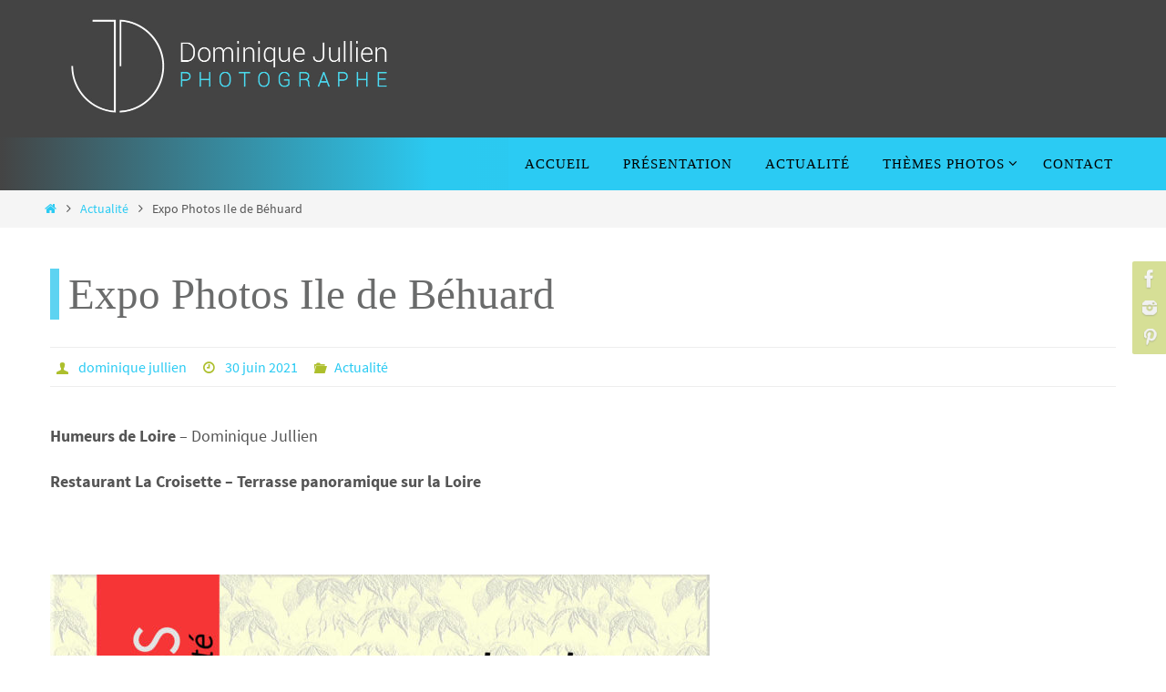

--- FILE ---
content_type: text/html; charset=UTF-8
request_url: https://www.photosdominiquejullien.fr/expo-photos-ile-de-behuard/
body_size: 14089
content:
<!DOCTYPE html>
<html lang="fr-FR">
<head>
<meta name="viewport" content="width=device-width, user-scalable=no, initial-scale=1.0, minimum-scale=1.0, maximum-scale=1.0">
<meta http-equiv="Content-Type" content="text/html; charset=UTF-8" />
<link rel="profile" href="http://gmpg.org/xfn/11" />
<link rel="pingback" href="https://www.photosdominiquejullien.fr/xmlrpc.php" />
<meta name='robots' content='index, follow, max-image-preview:large, max-snippet:-1, max-video-preview:-1' />
	<style>img:is([sizes="auto" i], [sizes^="auto," i]) { contain-intrinsic-size: 3000px 1500px }</style>
	
	<!-- This site is optimized with the Yoast SEO plugin v26.1.1 - https://yoast.com/wordpress/plugins/seo/ -->
	<title>Expo Photos Ile de Béhuard - photos dominique jullien</title>
	<link rel="canonical" href="https://www.photosdominiquejullien.fr/expo-photos-ile-de-behuard/" />
	<meta property="og:locale" content="fr_FR" />
	<meta property="og:type" content="article" />
	<meta property="og:title" content="Expo Photos Ile de Béhuard - photos dominique jullien" />
	<meta property="og:description" content="Humeurs de Loire &#8211; Dominique Jullien Restaurant La Croisette &#8211; Terrasse panoramique sur la Loire LIRE LA SUITE" />
	<meta property="og:url" content="https://www.photosdominiquejullien.fr/expo-photos-ile-de-behuard/" />
	<meta property="og:site_name" content="photos dominique jullien" />
	<meta property="article:published_time" content="2021-06-30T10:23:01+00:00" />
	<meta property="article:modified_time" content="2022-05-02T18:00:01+00:00" />
	<meta property="og:image" content="https://www.photosdominiquejullien.fr/wp-content/uploads/2021/06/Affiche-Expo-La-Croisette-724x1024.jpg" />
	<meta name="author" content="dominique jullien" />
	<meta name="twitter:card" content="summary_large_image" />
	<meta name="twitter:label1" content="Écrit par" />
	<meta name="twitter:data1" content="dominique jullien" />
	<meta name="twitter:label2" content="Durée de lecture estimée" />
	<meta name="twitter:data2" content="1 minute" />
	<script type="application/ld+json" class="yoast-schema-graph">{"@context":"https://schema.org","@graph":[{"@type":"WebPage","@id":"https://www.photosdominiquejullien.fr/expo-photos-ile-de-behuard/","url":"https://www.photosdominiquejullien.fr/expo-photos-ile-de-behuard/","name":"Expo Photos Ile de Béhuard - photos dominique jullien","isPartOf":{"@id":"https://www.photosdominiquejullien.fr/#website"},"primaryImageOfPage":{"@id":"https://www.photosdominiquejullien.fr/expo-photos-ile-de-behuard/#primaryimage"},"image":{"@id":"https://www.photosdominiquejullien.fr/expo-photos-ile-de-behuard/#primaryimage"},"thumbnailUrl":"https://www.photosdominiquejullien.fr/wp-content/uploads/2021/06/Affiche-Expo-La-Croisette-724x1024.jpg","datePublished":"2021-06-30T10:23:01+00:00","dateModified":"2022-05-02T18:00:01+00:00","author":{"@id":"https://www.photosdominiquejullien.fr/#/schema/person/d1863e70b405740ba93f208daa295c01"},"breadcrumb":{"@id":"https://www.photosdominiquejullien.fr/expo-photos-ile-de-behuard/#breadcrumb"},"inLanguage":"fr-FR","potentialAction":[{"@type":"ReadAction","target":["https://www.photosdominiquejullien.fr/expo-photos-ile-de-behuard/"]}]},{"@type":"ImageObject","inLanguage":"fr-FR","@id":"https://www.photosdominiquejullien.fr/expo-photos-ile-de-behuard/#primaryimage","url":"https://www.photosdominiquejullien.fr/wp-content/uploads/2021/06/Affiche-Expo-La-Croisette-scaled.jpg","contentUrl":"https://www.photosdominiquejullien.fr/wp-content/uploads/2021/06/Affiche-Expo-La-Croisette-scaled.jpg","width":1810,"height":2560,"caption":"Expos photos Ile de Béhuard, restaurant La Croisette"},{"@type":"BreadcrumbList","@id":"https://www.photosdominiquejullien.fr/expo-photos-ile-de-behuard/#breadcrumb","itemListElement":[{"@type":"ListItem","position":1,"name":"Accueil","item":"https://www.photosdominiquejullien.fr/"},{"@type":"ListItem","position":2,"name":"Expo Photos Ile de Béhuard"}]},{"@type":"WebSite","@id":"https://www.photosdominiquejullien.fr/#website","url":"https://www.photosdominiquejullien.fr/","name":"photos dominique jullien","description":"photos de dominique jullien","potentialAction":[{"@type":"SearchAction","target":{"@type":"EntryPoint","urlTemplate":"https://www.photosdominiquejullien.fr/?s={search_term_string}"},"query-input":{"@type":"PropertyValueSpecification","valueRequired":true,"valueName":"search_term_string"}}],"inLanguage":"fr-FR"},{"@type":"Person","@id":"https://www.photosdominiquejullien.fr/#/schema/person/d1863e70b405740ba93f208daa295c01","name":"dominique jullien","image":{"@type":"ImageObject","inLanguage":"fr-FR","@id":"https://www.photosdominiquejullien.fr/#/schema/person/image/","url":"https://secure.gravatar.com/avatar/072f1163d440006ce0f83ddd2556e6f6cd84dba88bdb090a9e4d45ad1420a862?s=96&d=mm&r=g","contentUrl":"https://secure.gravatar.com/avatar/072f1163d440006ce0f83ddd2556e6f6cd84dba88bdb090a9e4d45ad1420a862?s=96&d=mm&r=g","caption":"dominique jullien"},"sameAs":["https://www.photosdominiquejullien.fr"]}]}</script>
	<!-- / Yoast SEO plugin. -->


<link rel="alternate" type="application/rss+xml" title="photos dominique jullien &raquo; Flux" href="https://www.photosdominiquejullien.fr/feed/" />
<link rel="alternate" type="application/rss+xml" title="photos dominique jullien &raquo; Flux des commentaires" href="https://www.photosdominiquejullien.fr/comments/feed/" />
<link rel="alternate" type="application/rss+xml" title="photos dominique jullien &raquo; Expo Photos Ile de Béhuard Flux des commentaires" href="https://www.photosdominiquejullien.fr/expo-photos-ile-de-behuard/feed/" />
<script type="text/javascript">
/* <![CDATA[ */
window._wpemojiSettings = {"baseUrl":"https:\/\/s.w.org\/images\/core\/emoji\/16.0.1\/72x72\/","ext":".png","svgUrl":"https:\/\/s.w.org\/images\/core\/emoji\/16.0.1\/svg\/","svgExt":".svg","source":{"concatemoji":"https:\/\/www.photosdominiquejullien.fr\/wp-includes\/js\/wp-emoji-release.min.js?ver=cd4ee8"}};
/*! This file is auto-generated */
!function(s,n){var o,i,e;function c(e){try{var t={supportTests:e,timestamp:(new Date).valueOf()};sessionStorage.setItem(o,JSON.stringify(t))}catch(e){}}function p(e,t,n){e.clearRect(0,0,e.canvas.width,e.canvas.height),e.fillText(t,0,0);var t=new Uint32Array(e.getImageData(0,0,e.canvas.width,e.canvas.height).data),a=(e.clearRect(0,0,e.canvas.width,e.canvas.height),e.fillText(n,0,0),new Uint32Array(e.getImageData(0,0,e.canvas.width,e.canvas.height).data));return t.every(function(e,t){return e===a[t]})}function u(e,t){e.clearRect(0,0,e.canvas.width,e.canvas.height),e.fillText(t,0,0);for(var n=e.getImageData(16,16,1,1),a=0;a<n.data.length;a++)if(0!==n.data[a])return!1;return!0}function f(e,t,n,a){switch(t){case"flag":return n(e,"\ud83c\udff3\ufe0f\u200d\u26a7\ufe0f","\ud83c\udff3\ufe0f\u200b\u26a7\ufe0f")?!1:!n(e,"\ud83c\udde8\ud83c\uddf6","\ud83c\udde8\u200b\ud83c\uddf6")&&!n(e,"\ud83c\udff4\udb40\udc67\udb40\udc62\udb40\udc65\udb40\udc6e\udb40\udc67\udb40\udc7f","\ud83c\udff4\u200b\udb40\udc67\u200b\udb40\udc62\u200b\udb40\udc65\u200b\udb40\udc6e\u200b\udb40\udc67\u200b\udb40\udc7f");case"emoji":return!a(e,"\ud83e\udedf")}return!1}function g(e,t,n,a){var r="undefined"!=typeof WorkerGlobalScope&&self instanceof WorkerGlobalScope?new OffscreenCanvas(300,150):s.createElement("canvas"),o=r.getContext("2d",{willReadFrequently:!0}),i=(o.textBaseline="top",o.font="600 32px Arial",{});return e.forEach(function(e){i[e]=t(o,e,n,a)}),i}function t(e){var t=s.createElement("script");t.src=e,t.defer=!0,s.head.appendChild(t)}"undefined"!=typeof Promise&&(o="wpEmojiSettingsSupports",i=["flag","emoji"],n.supports={everything:!0,everythingExceptFlag:!0},e=new Promise(function(e){s.addEventListener("DOMContentLoaded",e,{once:!0})}),new Promise(function(t){var n=function(){try{var e=JSON.parse(sessionStorage.getItem(o));if("object"==typeof e&&"number"==typeof e.timestamp&&(new Date).valueOf()<e.timestamp+604800&&"object"==typeof e.supportTests)return e.supportTests}catch(e){}return null}();if(!n){if("undefined"!=typeof Worker&&"undefined"!=typeof OffscreenCanvas&&"undefined"!=typeof URL&&URL.createObjectURL&&"undefined"!=typeof Blob)try{var e="postMessage("+g.toString()+"("+[JSON.stringify(i),f.toString(),p.toString(),u.toString()].join(",")+"));",a=new Blob([e],{type:"text/javascript"}),r=new Worker(URL.createObjectURL(a),{name:"wpTestEmojiSupports"});return void(r.onmessage=function(e){c(n=e.data),r.terminate(),t(n)})}catch(e){}c(n=g(i,f,p,u))}t(n)}).then(function(e){for(var t in e)n.supports[t]=e[t],n.supports.everything=n.supports.everything&&n.supports[t],"flag"!==t&&(n.supports.everythingExceptFlag=n.supports.everythingExceptFlag&&n.supports[t]);n.supports.everythingExceptFlag=n.supports.everythingExceptFlag&&!n.supports.flag,n.DOMReady=!1,n.readyCallback=function(){n.DOMReady=!0}}).then(function(){return e}).then(function(){var e;n.supports.everything||(n.readyCallback(),(e=n.source||{}).concatemoji?t(e.concatemoji):e.wpemoji&&e.twemoji&&(t(e.twemoji),t(e.wpemoji)))}))}((window,document),window._wpemojiSettings);
/* ]]> */
</script>
<link rel='stylesheet' id='twb-open-sans-css' href='https://fonts.googleapis.com/css?family=Open+Sans%3A300%2C400%2C500%2C600%2C700%2C800&#038;display=swap&#038;ver=cd4ee8' type='text/css' media='all' />
<link rel='stylesheet' id='twbbwg-global-css' href='https://www.photosdominiquejullien.fr/wp-content/plugins/photo-gallery/booster/assets/css/global.css?ver=1.0.0' type='text/css' media='all' />
<style id='wp-emoji-styles-inline-css' type='text/css'>

	img.wp-smiley, img.emoji {
		display: inline !important;
		border: none !important;
		box-shadow: none !important;
		height: 1em !important;
		width: 1em !important;
		margin: 0 0.07em !important;
		vertical-align: -0.1em !important;
		background: none !important;
		padding: 0 !important;
	}
</style>
<link rel='stylesheet' id='wp-block-library-css' href='https://www.photosdominiquejullien.fr/wp-includes/css/dist/block-library/style.min.css?ver=cd4ee8' type='text/css' media='all' />
<style id='classic-theme-styles-inline-css' type='text/css'>
/*! This file is auto-generated */
.wp-block-button__link{color:#fff;background-color:#32373c;border-radius:9999px;box-shadow:none;text-decoration:none;padding:calc(.667em + 2px) calc(1.333em + 2px);font-size:1.125em}.wp-block-file__button{background:#32373c;color:#fff;text-decoration:none}
</style>
<style id='global-styles-inline-css' type='text/css'>
:root{--wp--preset--aspect-ratio--square: 1;--wp--preset--aspect-ratio--4-3: 4/3;--wp--preset--aspect-ratio--3-4: 3/4;--wp--preset--aspect-ratio--3-2: 3/2;--wp--preset--aspect-ratio--2-3: 2/3;--wp--preset--aspect-ratio--16-9: 16/9;--wp--preset--aspect-ratio--9-16: 9/16;--wp--preset--color--black: #000000;--wp--preset--color--cyan-bluish-gray: #abb8c3;--wp--preset--color--white: #ffffff;--wp--preset--color--pale-pink: #f78da7;--wp--preset--color--vivid-red: #cf2e2e;--wp--preset--color--luminous-vivid-orange: #ff6900;--wp--preset--color--luminous-vivid-amber: #fcb900;--wp--preset--color--light-green-cyan: #7bdcb5;--wp--preset--color--vivid-green-cyan: #00d084;--wp--preset--color--pale-cyan-blue: #8ed1fc;--wp--preset--color--vivid-cyan-blue: #0693e3;--wp--preset--color--vivid-purple: #9b51e0;--wp--preset--gradient--vivid-cyan-blue-to-vivid-purple: linear-gradient(135deg,rgba(6,147,227,1) 0%,rgb(155,81,224) 100%);--wp--preset--gradient--light-green-cyan-to-vivid-green-cyan: linear-gradient(135deg,rgb(122,220,180) 0%,rgb(0,208,130) 100%);--wp--preset--gradient--luminous-vivid-amber-to-luminous-vivid-orange: linear-gradient(135deg,rgba(252,185,0,1) 0%,rgba(255,105,0,1) 100%);--wp--preset--gradient--luminous-vivid-orange-to-vivid-red: linear-gradient(135deg,rgba(255,105,0,1) 0%,rgb(207,46,46) 100%);--wp--preset--gradient--very-light-gray-to-cyan-bluish-gray: linear-gradient(135deg,rgb(238,238,238) 0%,rgb(169,184,195) 100%);--wp--preset--gradient--cool-to-warm-spectrum: linear-gradient(135deg,rgb(74,234,220) 0%,rgb(151,120,209) 20%,rgb(207,42,186) 40%,rgb(238,44,130) 60%,rgb(251,105,98) 80%,rgb(254,248,76) 100%);--wp--preset--gradient--blush-light-purple: linear-gradient(135deg,rgb(255,206,236) 0%,rgb(152,150,240) 100%);--wp--preset--gradient--blush-bordeaux: linear-gradient(135deg,rgb(254,205,165) 0%,rgb(254,45,45) 50%,rgb(107,0,62) 100%);--wp--preset--gradient--luminous-dusk: linear-gradient(135deg,rgb(255,203,112) 0%,rgb(199,81,192) 50%,rgb(65,88,208) 100%);--wp--preset--gradient--pale-ocean: linear-gradient(135deg,rgb(255,245,203) 0%,rgb(182,227,212) 50%,rgb(51,167,181) 100%);--wp--preset--gradient--electric-grass: linear-gradient(135deg,rgb(202,248,128) 0%,rgb(113,206,126) 100%);--wp--preset--gradient--midnight: linear-gradient(135deg,rgb(2,3,129) 0%,rgb(40,116,252) 100%);--wp--preset--font-size--small: 13px;--wp--preset--font-size--medium: 20px;--wp--preset--font-size--large: 36px;--wp--preset--font-size--x-large: 42px;--wp--preset--spacing--20: 0.44rem;--wp--preset--spacing--30: 0.67rem;--wp--preset--spacing--40: 1rem;--wp--preset--spacing--50: 1.5rem;--wp--preset--spacing--60: 2.25rem;--wp--preset--spacing--70: 3.38rem;--wp--preset--spacing--80: 5.06rem;--wp--preset--shadow--natural: 6px 6px 9px rgba(0, 0, 0, 0.2);--wp--preset--shadow--deep: 12px 12px 50px rgba(0, 0, 0, 0.4);--wp--preset--shadow--sharp: 6px 6px 0px rgba(0, 0, 0, 0.2);--wp--preset--shadow--outlined: 6px 6px 0px -3px rgba(255, 255, 255, 1), 6px 6px rgba(0, 0, 0, 1);--wp--preset--shadow--crisp: 6px 6px 0px rgba(0, 0, 0, 1);}:where(.is-layout-flex){gap: 0.5em;}:where(.is-layout-grid){gap: 0.5em;}body .is-layout-flex{display: flex;}.is-layout-flex{flex-wrap: wrap;align-items: center;}.is-layout-flex > :is(*, div){margin: 0;}body .is-layout-grid{display: grid;}.is-layout-grid > :is(*, div){margin: 0;}:where(.wp-block-columns.is-layout-flex){gap: 2em;}:where(.wp-block-columns.is-layout-grid){gap: 2em;}:where(.wp-block-post-template.is-layout-flex){gap: 1.25em;}:where(.wp-block-post-template.is-layout-grid){gap: 1.25em;}.has-black-color{color: var(--wp--preset--color--black) !important;}.has-cyan-bluish-gray-color{color: var(--wp--preset--color--cyan-bluish-gray) !important;}.has-white-color{color: var(--wp--preset--color--white) !important;}.has-pale-pink-color{color: var(--wp--preset--color--pale-pink) !important;}.has-vivid-red-color{color: var(--wp--preset--color--vivid-red) !important;}.has-luminous-vivid-orange-color{color: var(--wp--preset--color--luminous-vivid-orange) !important;}.has-luminous-vivid-amber-color{color: var(--wp--preset--color--luminous-vivid-amber) !important;}.has-light-green-cyan-color{color: var(--wp--preset--color--light-green-cyan) !important;}.has-vivid-green-cyan-color{color: var(--wp--preset--color--vivid-green-cyan) !important;}.has-pale-cyan-blue-color{color: var(--wp--preset--color--pale-cyan-blue) !important;}.has-vivid-cyan-blue-color{color: var(--wp--preset--color--vivid-cyan-blue) !important;}.has-vivid-purple-color{color: var(--wp--preset--color--vivid-purple) !important;}.has-black-background-color{background-color: var(--wp--preset--color--black) !important;}.has-cyan-bluish-gray-background-color{background-color: var(--wp--preset--color--cyan-bluish-gray) !important;}.has-white-background-color{background-color: var(--wp--preset--color--white) !important;}.has-pale-pink-background-color{background-color: var(--wp--preset--color--pale-pink) !important;}.has-vivid-red-background-color{background-color: var(--wp--preset--color--vivid-red) !important;}.has-luminous-vivid-orange-background-color{background-color: var(--wp--preset--color--luminous-vivid-orange) !important;}.has-luminous-vivid-amber-background-color{background-color: var(--wp--preset--color--luminous-vivid-amber) !important;}.has-light-green-cyan-background-color{background-color: var(--wp--preset--color--light-green-cyan) !important;}.has-vivid-green-cyan-background-color{background-color: var(--wp--preset--color--vivid-green-cyan) !important;}.has-pale-cyan-blue-background-color{background-color: var(--wp--preset--color--pale-cyan-blue) !important;}.has-vivid-cyan-blue-background-color{background-color: var(--wp--preset--color--vivid-cyan-blue) !important;}.has-vivid-purple-background-color{background-color: var(--wp--preset--color--vivid-purple) !important;}.has-black-border-color{border-color: var(--wp--preset--color--black) !important;}.has-cyan-bluish-gray-border-color{border-color: var(--wp--preset--color--cyan-bluish-gray) !important;}.has-white-border-color{border-color: var(--wp--preset--color--white) !important;}.has-pale-pink-border-color{border-color: var(--wp--preset--color--pale-pink) !important;}.has-vivid-red-border-color{border-color: var(--wp--preset--color--vivid-red) !important;}.has-luminous-vivid-orange-border-color{border-color: var(--wp--preset--color--luminous-vivid-orange) !important;}.has-luminous-vivid-amber-border-color{border-color: var(--wp--preset--color--luminous-vivid-amber) !important;}.has-light-green-cyan-border-color{border-color: var(--wp--preset--color--light-green-cyan) !important;}.has-vivid-green-cyan-border-color{border-color: var(--wp--preset--color--vivid-green-cyan) !important;}.has-pale-cyan-blue-border-color{border-color: var(--wp--preset--color--pale-cyan-blue) !important;}.has-vivid-cyan-blue-border-color{border-color: var(--wp--preset--color--vivid-cyan-blue) !important;}.has-vivid-purple-border-color{border-color: var(--wp--preset--color--vivid-purple) !important;}.has-vivid-cyan-blue-to-vivid-purple-gradient-background{background: var(--wp--preset--gradient--vivid-cyan-blue-to-vivid-purple) !important;}.has-light-green-cyan-to-vivid-green-cyan-gradient-background{background: var(--wp--preset--gradient--light-green-cyan-to-vivid-green-cyan) !important;}.has-luminous-vivid-amber-to-luminous-vivid-orange-gradient-background{background: var(--wp--preset--gradient--luminous-vivid-amber-to-luminous-vivid-orange) !important;}.has-luminous-vivid-orange-to-vivid-red-gradient-background{background: var(--wp--preset--gradient--luminous-vivid-orange-to-vivid-red) !important;}.has-very-light-gray-to-cyan-bluish-gray-gradient-background{background: var(--wp--preset--gradient--very-light-gray-to-cyan-bluish-gray) !important;}.has-cool-to-warm-spectrum-gradient-background{background: var(--wp--preset--gradient--cool-to-warm-spectrum) !important;}.has-blush-light-purple-gradient-background{background: var(--wp--preset--gradient--blush-light-purple) !important;}.has-blush-bordeaux-gradient-background{background: var(--wp--preset--gradient--blush-bordeaux) !important;}.has-luminous-dusk-gradient-background{background: var(--wp--preset--gradient--luminous-dusk) !important;}.has-pale-ocean-gradient-background{background: var(--wp--preset--gradient--pale-ocean) !important;}.has-electric-grass-gradient-background{background: var(--wp--preset--gradient--electric-grass) !important;}.has-midnight-gradient-background{background: var(--wp--preset--gradient--midnight) !important;}.has-small-font-size{font-size: var(--wp--preset--font-size--small) !important;}.has-medium-font-size{font-size: var(--wp--preset--font-size--medium) !important;}.has-large-font-size{font-size: var(--wp--preset--font-size--large) !important;}.has-x-large-font-size{font-size: var(--wp--preset--font-size--x-large) !important;}
:where(.wp-block-post-template.is-layout-flex){gap: 1.25em;}:where(.wp-block-post-template.is-layout-grid){gap: 1.25em;}
:where(.wp-block-columns.is-layout-flex){gap: 2em;}:where(.wp-block-columns.is-layout-grid){gap: 2em;}
:root :where(.wp-block-pullquote){font-size: 1.5em;line-height: 1.6;}
</style>
<link rel='stylesheet' id='bwg_fonts-css' href='https://www.photosdominiquejullien.fr/wp-content/plugins/photo-gallery/css/bwg-fonts/fonts.css?ver=0.0.1' type='text/css' media='all' />
<link rel='stylesheet' id='sumoselect-css' href='https://www.photosdominiquejullien.fr/wp-content/plugins/photo-gallery/css/sumoselect.min.css?ver=3.4.6' type='text/css' media='all' />
<link rel='stylesheet' id='mCustomScrollbar-css' href='https://www.photosdominiquejullien.fr/wp-content/plugins/photo-gallery/css/jquery.mCustomScrollbar.min.css?ver=3.1.5' type='text/css' media='all' />
<link rel='stylesheet' id='bwg_frontend-css' href='https://www.photosdominiquejullien.fr/wp-content/plugins/photo-gallery/css/styles.min.css?ver=1.8.35' type='text/css' media='all' />
<link rel='stylesheet' id='nirvana-fonts-css' href='https://www.photosdominiquejullien.fr/wp-content/themes/nirvana/fonts/fontfaces.css?ver=1.6.4' type='text/css' media='all' />
<link rel='stylesheet' id='nirvana-style-css' href='https://www.photosdominiquejullien.fr/wp-content/themes/nirvana_enfant/style.css?ver=1.6.4' type='text/css' media='all' />
<style id='nirvana-style-inline-css' type='text/css'>
 #header-container { width: 1200px; } #header-container, #access >.menu, #forbottom, #colophon, #footer-widget-area, #topbar-inner, .ppbox, #pp-afterslider #container, #breadcrumbs-box { max-width: 1200px; } #container.one-column { } #container.two-columns-right #secondary { width: 300px; float:right; } #container.two-columns-right #content { width: 760px; float: left; } /* fallback */ #container.two-columns-right #content { width: calc(100% - 380px); float: left; } #container.two-columns-left #primary { width: 300px; float: left; } #container.two-columns-left #content { width: 760px; float: right; } /* fallback */ #container.two-columns-left #content { width: -moz-calc(100% - 380px); float: right; width: -webkit-calc(100% - 380px ); width: calc(100% - 380px); } #container.three-columns-right .sidey { width: 150px; float: left; } #container.three-columns-right #primary { margin-left: 80px; margin-right: 80px; } #container.three-columns-right #content { width: 680px; float: left; } /* fallback */ #container.three-columns-right #content { width: -moz-calc(100% - 460px); float: left; width: -webkit-calc(100% - 460px); width: calc(100% - 460px); } #container.three-columns-left .sidey { width: 150px; float: left; } #container.three-columns-left #secondary{ margin-left: 80px; margin-right: 80px; } #container.three-columns-left #content { width: 680px; float: right;} /* fallback */ #container.three-columns-left #content { width: -moz-calc(100% - 460px); float: right; width: -webkit-calc(100% - 460px); width: calc(100% - 460px); } #container.three-columns-sided .sidey { width: 150px; float: left; } #container.three-columns-sided #secondary{ float:right; } #container.three-columns-sided #content { width: 680px; float: right; /* fallback */ width: -moz-calc(100% - 460px); float: right; width: -webkit-calc(100% - 460px); float: right; width: calc(100% - 460px); float: right; margin: 0 230px 0 -1140px; } body { font-family: "Source Sans Pro"; } #content h1.entry-title a, #content h2.entry-title a, #content h1.entry-title, #content h2.entry-title { font-family: "Police de base"; } .widget-title, .widget-title a { line-height: normal; font-family: "Police de base"; } .widget-container, .widget-container a { font-family: Police de base; } .entry-content h1, .entry-content h2, .entry-content h3, .entry-content h4, .entry-content h5, .entry-content h6, .nivo-caption h2, #front-text1 h1, #front-text2 h1, h3.column-header-image, #comments #reply-title { font-family: "Police de base"; } #site-title span a { font-family: "Police de base"; } #access ul li a, #access ul li a span { font-family: "Police de base"; } /* general */ body { color: #555555; background-color: #FFFFFF } a { color: #2bcbf3; } a:hover, .entry-meta span a:hover, .comments-link a:hover, body.coldisplay2 #front-columns a:active { color: #72f2f4; } a:active { background-color: #2bcbf3; color: #FFFFFF; } .entry-meta a:hover, .widget-container a:hover, .footer2 a:hover { border-bottom-color: #CCCCCC; } .sticky h2.entry-title a { background-color: #2bcbf3; color: #FFFFFF; } #header { ; } #site-title span a { color: #2bcbf3; } #site-description { color: #666666; } .socials a:hover .socials-hover { background-color: #2bcbf3; } .socials .socials-hover { background-color: #ADBF2D; } /* Main menu top level */ #access a, #nav-toggle span { color: #000000; } #access, #nav-toggle, #access ul li { background-color: #2bcbf3; } #access > .menu > ul > li > a > span { } #access ul li:hover { background-color: #fff; color: #000000; } #access ul > li.current_page_item , #access ul > li.current-menu-item, #access ul > li.current_page_ancestor , #access ul > li.current-menu-ancestor { background-color: #38d8ff; } /* Main menu Submenus */ #access ul ul li, #access ul ul { background-color: #fff; } #access ul ul li a { color: #000000; } #access ul ul li:hover { background-color: #ffffff; } #breadcrumbs { background-color: #f5f5f5; } #access ul ul li.current_page_item, #access ul ul li.current-menu-item, #access ul ul li.current_page_ancestor, #access ul ul li.current-menu-ancestor { background-color: #ffffff; } /* top menu */ #topbar { background-color: #FFFFFF; border-bottom-color: #ebebeb; } .menu-header-search .searchform { background: #F7F7F7; } .topmenu ul li a, .search-icon:before { color: #999999; } .topmenu ul li a:hover { background-color: #efefef; } .search-icon:hover:before { color: #2bcbf3; } /* main */ #main { background-color: #FFFFFF; } #author-info, .page-title, #entry-author-info { border-color: #CCCCCC; } .page-title-text { border-color: #2bcbf3; } .page-title span { border-color: #2bcbf3; } #entry-author-info #author-avatar, #author-info #author-avatar { border-color: #EEEEEE; } .avatar-container:before { background-color: #2bcbf3; } .sidey .widget-container { color: #555555; background-color: #3a3b3d; } .sidey .widget-title { color: #72f2f4; background-color: #3a3b3d; border-color: #CCCCCC; } .sidey .widget-container a { ; } .sidey .widget-container a:hover { ; } .widget-title span { border-color: #72f2f4; } .entry-content h1, .entry-content h2, .entry-content h3, .entry-content h4, .entry-content h5, .entry-content h6 { color: #444444; } .entry-title, .entry-title a{ color: #444444; } .entry-title a:hover { color: #000000; } #content span.entry-format { color: #CCCCCC; } /* footer */ #footer { color: #AAAAAA; background-color: #F5F5F5; } #footer2 { color: #AAAAAA; background-color: #3A3B3D; } #sfooter-full { background-color: #353638; } .footermenu ul li { border-color: #494a4c; } .footermenu ul li:hover { border-color: #5d5e60; } #colophon a { color: #d1d1d9; } #colophon a:hover { color: #d1d1d9; } #footer2 a, .footermenu ul li:after { color: #2bcbf3; } #footer2 a:hover { color: #2bcbf3; } #footer .widget-container { color: #d1d1d9; ; } #footer .widget-title { color: #ADBF2D; ; border-color:#CCCCCC; } /* buttons */ a.continue-reading-link { color: #2bcbf3; border-color: #2bcbf3; } a.continue-reading-link:hover { background-color: #2bcbf3; color: #FFFFFF; } #cryout_ajax_more_trigger { border: 1px solid #CCCCCC; } #cryout_ajax_more_trigger:hover { background-color: #F7F7F7; } a.continue-reading-link i.crycon-right-dir { color: #2bcbf3 } a.continue-reading-link:hover i.crycon-right-dir { color: #FFFFFF } .page-link a, .page-link > span > em { border-color: #CCCCCC } .columnmore a { background: #2bcbf3; color:#F7F7F7 } .columnmore a:hover { background: #2bcbf3; } .file, .button, input[type="submit"], input[type="reset"], #respond .form-submit input#submit { background-color: #FFFFFF; border-color: #CCCCCC; } .button:hover, #respond .form-submit input#submit:hover { background-color: #F7F7F7; } .entry-content tr th, .entry-content thead th { color: #444444; } .entry-content tr th { background-color: #2bcbf3; color:#FFFFFF; } .entry-content tr.even { background-color: #F7F7F7; } hr { border-color: #EEEEEE; } input[type="text"], input[type="password"], input[type="email"], input[type="color"], input[type="date"], input[type="datetime"], input[type="datetime-local"], input[type="month"], input[type="number"], input[type="range"], input[type="search"], input[type="tel"], input[type="time"], input[type="url"], input[type="week"], textarea, select { border-color: #CCCCCC #EEEEEE #EEEEEE #CCCCCC; color: #555555; } input[type="submit"], input[type="reset"] { color: #555555; } input[type="text"]:hover, input[type="password"]:hover, input[type="email"]:hover, input[type="color"]:hover, input[type="date"]:hover, input[type="datetime"]:hover, input[type="datetime-local"]:hover, input[type="month"]:hover, input[type="number"]:hover, input[type="range"]:hover, input[type="search"]:hover, input[type="tel"]:hover, input[type="time"]:hover, input[type="url"]:hover, input[type="week"]:hover, textarea:hover { background-color: rgba(247,247,247,0.4); } .entry-content pre { background-color: #F7F7F7; border-color: rgba(43,203,243,0.1); } abbr, acronym { border-color: #555555; } .comment-meta a { color: #999999; } #respond .form-allowed-tags { color: #999999; } .comment .reply a { border-color: #EEEEEE; } .comment .reply a:hover { color: #2bcbf3; } .entry-meta { border-color: #EEEEEE; } .entry-meta .crycon-metas:before { color: #ADBF2D; } .entry-meta span a, .comments-link a { ; } .entry-meta span a:hover, .comments-link a:hover { ; } .entry-meta span, .entry-utility span, .footer-tags { color: #c1c1c1; } .nav-next a, .nav-previous a{ background-color:#f8f8f8; } .nav-next a:hover, .nav-previous a:hover { background-color: #2bcbf3; color:#FFFFFF; } .pagination { border-color: #ededed; } .pagination a:hover { background-color: #2bcbf3; color: #FFFFFF; } h3#comments-title { border-color: #CCCCCC; } h3#comments-title span { background-color: #2bcbf3; color: #FFFFFF; } .comment-details { border-color: #EEEEEE; } .searchform input[type="text"] { color: #999999; } .searchform:after { background-color: #2bcbf3; } .searchform:hover:after { background-color: #2bcbf3; } .searchsubmit[type="submit"]{ color: #F7F7F7; } li.menu-main-search .searchform .s { background-color: #FFFFFF; } li.menu-main-search .searchsubmit[type="submit"] { color: #999999; } .caption-accented .wp-caption { background-color:rgba(43,203,243,0.8); color:#FFFFFF; } .nirvana-image-one .entry-content img[class*='align'], .nirvana-image-one .entry-summary img[class*='align'], .nirvana-image-two .entry-content img[class*='align'], .nirvana-image-two .entry-summary img[class*='align'] .nirvana-image-one .entry-content [class*='wp-block'][class*='align'] img, .nirvana-image-one .entry-summary [class*='wp-block'][class*='align'] img, .nirvana-image-two .entry-content [class*='wp-block'][class*='align'] img, .nirvana-image-two .entry-summary [class*='wp-block'][class*='align'] img { border-color: #2bcbf3; } html { font-size: 18px; line-height: 1.8; } .entry-content, .entry-summary, .ppbox { text-align:inherit ; } .entry-content, .entry-summary, .widget-container, .ppbox, .navigation { ; } #content h1.entry-title, #content h2.entry-title, .woocommerce-page h1.page-title { font-size: 42px; } .widget-title, .widget-title a { font-size: 22px; } .widget-container, .widget-container a { font-size: 18px; } #content h1, #pp-afterslider h1 { font-size: 42px; } #content h2, #pp-afterslider h2 { font-size: 36px; } #content h3, #pp-afterslider h3 { font-size: 31px; } #content h4, #pp-afterslider h4 { font-size: 26px; } #content h5, #pp-afterslider h5 { font-size: 21px; } #content h6, #pp-afterslider h6 { font-size: 16px; } #site-title span a { font-size: 46px; } #access ul li a { font-size: 14px; } #access ul ul ul a { font-size: 13px; } .nocomments, .nocomments2 { display: none; } header.page-header, .archive h1.page-title { display: none; } article .entry-header .entry-meta { display: none; } .entry-content p, .entry-content ul, .entry-content ol, .entry-content dd, .entry-content pre, .entry-content hr, .commentlist p, .entry-summary p { margin-bottom: 1.0em; } #header-container > div { margin: 10px 0 0 0px; } #toTop:hover .crycon-back2top:before { color: #2bcbf3; } #main { margin-top: 0px; } #forbottom { padding-left: 0px; padding-right: 0px; } #header-widget-area { width: 33%; } #branding { height:130px; } @media (max-width: 1920px) { #branding, #bg_image { display: block; height: auto; max-width: 100%; min-height: inherit !important; } } 
/* Nirvana Custom CSS */ .wp-block-gallery .blocks-gallery-item figure { border-left: 10px solid #5dd3f1; } .wp-block-column { margin-top: 50px; } h1{ } #content h4 { font-size: 1.4em; color:#2bcbf3; } #content h1.entry-title{ font-weight: 300; color: #6a6b6b; font-size: 2.6em; border-left: 10px solid #5dd3f1; padding-left: 10px; } .nivo-caption h2 { font-family: inherit; font-weight: normal; } #front-text1 h2{ float:left!important; border-left: 10px solid #5dd3f1; padding-left: 10px; } #pp-texttop { background-color: white; padding-top: 80px; padding-bottom: 25px; } #front-columns-box { padding-top: 50px; padding-bottom: 100px; } #front-text3 { font-size: 1.5em; color: #828282; font-weight: 300; } .presentation-page #content { padding-top: 0px; } .slider-wrapper { max-height: 793px; } .fa-user:before { color: #ADBF2D; margin-right: 10px; font-size: large; margin-left: 2px; } .fa-envelope:before{ color: #ADBF2D; margin-right: 10px; font-size: initial; } .fa-mobile-phone:before, .fa-mobile:before{ color: #ADBF2D; margin-right: 9px; font-size: x-large; margin-left: 2px; padding-right: 5px; } hr{ border: 1px solid #ADBF2D !important; clear: inherit; margin-top:20px; height: 0px; opacity: 0.3; } #bg_image { margin-left: 50px; width: 400px; } #branding, #bg_image { background-color: #444444; } #footer { background-color:#3a3b3d; border-top: 2px solid #2bcbf3; } #footer2 { background-color:#2C2E31; } #access > .menu > ul > li > a > span { font-size: 1.1em; } #access { background: rgb(68,68,68); background: linear-gradient(90deg, rgba(68,68,68,1) 0%, rgba(43,201,240,1) 37%, rgba(43,203,243,1) 100%); } #cryout_ajax_more_trigger { background-color: #Adbf2d; color:white; font-size:0.9em; border:none; } #cryout_ajax_more_trigger:hover { background-color: #2bcbf3!important; } @media only screen and (max-width: 980px) { .nirvana-menu-right #nav-toggle { background: rgb(68,68,68); background: linear-gradient(90deg, rgba(68,68,68,1) 0%, rgba(43,203,243,1) 100%); } #bg_image { margin-left: 30px; width: 200px!important; } }
</style>
<link rel='stylesheet' id='nirvana-mobile-css' href='https://www.photosdominiquejullien.fr/wp-content/themes/nirvana/styles/style-mobile.css?ver=1.6.4' type='text/css' media='all' />
<script type="text/javascript" src="https://www.photosdominiquejullien.fr/wp-includes/js/jquery/jquery.min.js?ver=3.7.1" id="jquery-core-js"></script>
<script type="text/javascript" src="https://www.photosdominiquejullien.fr/wp-includes/js/jquery/jquery-migrate.min.js?ver=3.4.1" id="jquery-migrate-js"></script>
<script type="text/javascript" src="https://www.photosdominiquejullien.fr/wp-content/plugins/photo-gallery/booster/assets/js/circle-progress.js?ver=1.2.2" id="twbbwg-circle-js"></script>
<script type="text/javascript" id="twbbwg-global-js-extra">
/* <![CDATA[ */
var twb = {"nonce":"9d4ba580ff","ajax_url":"https:\/\/www.photosdominiquejullien.fr\/wp-admin\/admin-ajax.php","plugin_url":"https:\/\/www.photosdominiquejullien.fr\/wp-content\/plugins\/photo-gallery\/booster","href":"https:\/\/www.photosdominiquejullien.fr\/wp-admin\/admin.php?page=twbbwg_photo-gallery"};
var twb = {"nonce":"9d4ba580ff","ajax_url":"https:\/\/www.photosdominiquejullien.fr\/wp-admin\/admin-ajax.php","plugin_url":"https:\/\/www.photosdominiquejullien.fr\/wp-content\/plugins\/photo-gallery\/booster","href":"https:\/\/www.photosdominiquejullien.fr\/wp-admin\/admin.php?page=twbbwg_photo-gallery"};
/* ]]> */
</script>
<script type="text/javascript" src="https://www.photosdominiquejullien.fr/wp-content/plugins/photo-gallery/booster/assets/js/global.js?ver=1.0.0" id="twbbwg-global-js"></script>
<script type="text/javascript" src="https://www.photosdominiquejullien.fr/wp-content/plugins/photo-gallery/js/jquery.sumoselect.min.js?ver=3.4.6" id="sumoselect-js"></script>
<script type="text/javascript" src="https://www.photosdominiquejullien.fr/wp-content/plugins/photo-gallery/js/tocca.min.js?ver=2.0.9" id="bwg_mobile-js"></script>
<script type="text/javascript" src="https://www.photosdominiquejullien.fr/wp-content/plugins/photo-gallery/js/jquery.mCustomScrollbar.concat.min.js?ver=3.1.5" id="mCustomScrollbar-js"></script>
<script type="text/javascript" src="https://www.photosdominiquejullien.fr/wp-content/plugins/photo-gallery/js/jquery.fullscreen.min.js?ver=0.6.0" id="jquery-fullscreen-js"></script>
<script type="text/javascript" id="bwg_frontend-js-extra">
/* <![CDATA[ */
var bwg_objectsL10n = {"bwg_field_required":"field is required.","bwg_mail_validation":"This is not a valid email address.","bwg_search_result":"There are no images matching your search.","bwg_select_tag":"Select Tag","bwg_order_by":"Order By","bwg_search":"Search","bwg_show_ecommerce":"Show Ecommerce","bwg_hide_ecommerce":"Hide Ecommerce","bwg_show_comments":"Show Comments","bwg_hide_comments":"Hide Comments","bwg_restore":"Restore","bwg_maximize":"Maximize","bwg_fullscreen":"Fullscreen","bwg_exit_fullscreen":"Exit Fullscreen","bwg_search_tag":"SEARCH...","bwg_tag_no_match":"No tags found","bwg_all_tags_selected":"All tags selected","bwg_tags_selected":"tags selected","play":"Play","pause":"Pause","is_pro":"","bwg_play":"Play","bwg_pause":"Pause","bwg_hide_info":"Hide info","bwg_show_info":"Show info","bwg_hide_rating":"Hide rating","bwg_show_rating":"Show rating","ok":"Ok","cancel":"Cancel","select_all":"Select all","lazy_load":"0","lazy_loader":"https:\/\/www.photosdominiquejullien.fr\/wp-content\/plugins\/photo-gallery\/images\/ajax_loader.png","front_ajax":"0","bwg_tag_see_all":"see all tags","bwg_tag_see_less":"see less tags"};
/* ]]> */
</script>
<script type="text/javascript" src="https://www.photosdominiquejullien.fr/wp-content/plugins/photo-gallery/js/scripts.min.js?ver=1.8.35" id="bwg_frontend-js"></script>
<link rel="https://api.w.org/" href="https://www.photosdominiquejullien.fr/wp-json/" /><link rel="alternate" title="JSON" type="application/json" href="https://www.photosdominiquejullien.fr/wp-json/wp/v2/posts/1704" /><link rel="EditURI" type="application/rsd+xml" title="RSD" href="https://www.photosdominiquejullien.fr/xmlrpc.php?rsd" />

<link rel='shortlink' href='https://www.photosdominiquejullien.fr/?p=1704' />
<link rel="alternate" title="oEmbed (JSON)" type="application/json+oembed" href="https://www.photosdominiquejullien.fr/wp-json/oembed/1.0/embed?url=https%3A%2F%2Fwww.photosdominiquejullien.fr%2Fexpo-photos-ile-de-behuard%2F" />
<link rel="alternate" title="oEmbed (XML)" type="text/xml+oembed" href="https://www.photosdominiquejullien.fr/wp-json/oembed/1.0/embed?url=https%3A%2F%2Fwww.photosdominiquejullien.fr%2Fexpo-photos-ile-de-behuard%2F&#038;format=xml" />
<link rel="author" href="https://www.photosdominiquejullien.fr"><style type="text/css" id="custom-background-css">
body.custom-background { background-color: #ffffff; }
</style>
	<!--[if lt IE 9]>
<script>
document.createElement('header');
document.createElement('nav');
document.createElement('section');
document.createElement('article');
document.createElement('aside');
document.createElement('footer');
</script>
<![endif]-->
<link rel="stylesheet" href="https://maxcdn.bootstrapcdn.com/font-awesome/4.4.0/css/font-awesome.min.css">
</head>
<body class="wp-singular post-template-default single single-post postid-1704 single-format-standard custom-background wp-theme-nirvana wp-child-theme-nirvana_enfant nirvana-image-none caption-simple nirvana-comment-placeholders nirvana-menu-right nirvana-topbarhide">

		<a class="skip-link screen-reader-text" href="#main" title="Passer vers le contenu"> Passer vers le contenu </a>
	
<div id="wrapper" class="hfeed">
<div id="topbar" ><div id="topbar-inner">  </div></div>
<div class="socials" id="srights">
			<a  target="_blank"  href="http://www.facebook.com/photosdjullien"
			class="socialicons social-Facebook" title="Facebook">
				<img alt="Facebook" src="https://www.photosdominiquejullien.fr/wp-content/themes/nirvana/images/socials/Facebook.png" />
			</a>
			<a  target="_blank"  href="http://instidy.com/dominiquejullien"
			class="socialicons social-Instagram" title="Instagram">
				<img alt="Instagram" src="https://www.photosdominiquejullien.fr/wp-content/themes/nirvana/images/socials/Instagram.png" />
			</a>
			<a  target="_blank"  href="https://www.pinterest.com/julliendo/"
			class="socialicons social-Pinterest" title="Pinterest">
				<img alt="Pinterest" src="https://www.photosdominiquejullien.fr/wp-content/themes/nirvana/images/socials/Pinterest.png" />
			</a></div>
<div id="header-full">
	<header id="header">
		<div id="masthead">
					<div id="branding" role="banner" >
				<img id="bg_image" alt="photos dominique jullien" title="photos dominique jullien" src="https://www.photosdominiquejullien.fr/wp-content/uploads/2020/01/cropped-logo-dominique-jullien9.jpg"  /><div id="header-container"><a href="https://www.photosdominiquejullien.fr/" id="linky"></a></div>								<div style="clear:both;"></div>
			</div><!-- #branding -->
			<a id="nav-toggle"><span>&nbsp;</span></a>
			<nav id="access" role="navigation">
					<div class="skip-link screen-reader-text"><a href="#content" title="Passer vers le contenu">Passer vers le contenu</a></div>
	<div class="menu"><ul id="prime_nav" class="menu"><li id="menu-item-835" class="menu-item menu-item-type-custom menu-item-object-custom menu-item-home menu-item-835"><a href="https://www.photosdominiquejullien.fr"><span>Accueil</span></a></li>
<li id="menu-item-822" class="menu-item menu-item-type-post_type menu-item-object-page menu-item-822"><a href="https://www.photosdominiquejullien.fr/presentation/"><span>Présentation</span></a></li>
<li id="menu-item-892" class="menu-item menu-item-type-taxonomy menu-item-object-category current-post-ancestor current-menu-parent current-post-parent menu-item-892"><a href="https://www.photosdominiquejullien.fr/category/actualite/"><span>Actualité</span></a></li>
<li id="menu-item-834" class="menu-item menu-item-type-custom menu-item-object-custom menu-item-has-children menu-item-834"><a href="#"><span>Thèmes photos</span></a>
<ul class="sub-menu">
	<li id="menu-item-827" class="menu-item menu-item-type-post_type menu-item-object-page menu-item-827"><a href="https://www.photosdominiquejullien.fr/artistes-et-oeuvres/"><span>Portraits d’artistes et oeuvres</span></a></li>
	<li id="menu-item-1384" class="menu-item menu-item-type-post_type menu-item-object-page menu-item-1384"><a href="https://www.photosdominiquejullien.fr/entreprises-commerces-artistes-2/"><span>Entreprises Commerces</span></a></li>
	<li id="menu-item-832" class="menu-item menu-item-type-post_type menu-item-object-page menu-item-832"><a href="https://www.photosdominiquejullien.fr/noiretblanc/"><span>Noir &#038; Blanc</span></a></li>
	<li id="menu-item-831" class="menu-item menu-item-type-post_type menu-item-object-page menu-item-831"><a href="https://www.photosdominiquejullien.fr/galerie-portrait/"><span>Portraits</span></a></li>
	<li id="menu-item-829" class="menu-item menu-item-type-post_type menu-item-object-page menu-item-829"><a href="https://www.photosdominiquejullien.fr/galerie-enfants/"><span>Enfants Parents</span></a></li>
	<li id="menu-item-825" class="menu-item menu-item-type-post_type menu-item-object-page menu-item-825"><a href="https://www.photosdominiquejullien.fr/sports/"><span>Sports</span></a></li>
	<li id="menu-item-1129" class="menu-item menu-item-type-post_type menu-item-object-page menu-item-1129"><a href="https://www.photosdominiquejullien.fr/exposition/"><span>Expos</span></a></li>
	<li id="menu-item-1576" class="menu-item menu-item-type-post_type menu-item-object-page menu-item-1576"><a href="https://www.photosdominiquejullien.fr/lumieres-de-loire-2/"><span>Entrez dans les lumières de la Loire</span></a></li>
	<li id="menu-item-1573" class="menu-item menu-item-type-post_type menu-item-object-page menu-item-1573"><a href="https://www.photosdominiquejullien.fr/reportages-2/"><span>Reportages</span></a></li>
	<li id="menu-item-1564" class="menu-item menu-item-type-post_type menu-item-object-page menu-item-1564"><a href="https://www.photosdominiquejullien.fr/galerie-urbaine/urbaine-2/"><span>Urbaine</span></a></li>
</ul>
</li>
<li id="menu-item-823" class="menu-item menu-item-type-post_type menu-item-object-page menu-item-823"><a href="https://www.photosdominiquejullien.fr/contact/"><span>Contact</span></a></li>
</ul></div>			</nav><!-- #access -->
			
			
		</div><!-- #masthead -->
	</header><!-- #header -->
</div><!-- #header-full -->

<div style="clear:both;height:0;"> </div>
<div id="breadcrumbs"><div id="breadcrumbs-box"><a href="https://www.photosdominiquejullien.fr"><i class="crycon-homebread"></i><span class="screen-reader-text">Home</span></a><i class="crycon-angle-right"></i> <a href="https://www.photosdominiquejullien.fr/category/actualite/">Actualité</a> <i class="crycon-angle-right"></i> <span class="current">Expo Photos Ile de Béhuard</span></div></div><div id="main">
		<div id="toTop"><i class="crycon-back2top"></i> </div>	<div  id="forbottom" >
		
		<div style="clear:both;"> </div>
		<section id="container" class="one-column">
			<div id="content" role="main">
			

				<div id="post-1704" class="post-1704 post type-post status-publish format-standard hentry category-actualite">
					<h1 class="entry-title">Expo Photos Ile de Béhuard</h1>
										<div class="entry-meta">
						<span class="author vcard" ><i class="crycon-author crycon-metas" title="Auteur"></i>
				<a class="url fn n" rel="author" href="https://www.photosdominiquejullien.fr/author/dominique/" title="Voir tous les artciles par dominique jullien">dominique jullien</a></span><span>
						<i class="crycon-time crycon-metas" title="Date"></i>
						<time class="onDate date published" datetime="2021-06-30T11:23:01+01:00">
							<a href="https://www.photosdominiquejullien.fr/expo-photos-ile-de-behuard/" rel="bookmark">30 juin 2021</a>
						</time>
					</span><time class="updated"  datetime="2022-05-02T19:00:01+01:00">2 mai 2022</time><span class="bl_categ"><i class="crycon-folder-open crycon-metas" title="Catégories"></i><a href="https://www.photosdominiquejullien.fr/category/actualite/" rel="tag">Actualité</a></span> 					</div><!-- .entry-meta -->

					<div class="entry-content">
						
<div class="wp-block-group"><div class="wp-block-group__inner-container is-layout-flow wp-block-group-is-layout-flow">
<p class="has-text-align-left"><strong>Humeurs de Loire</strong> &#8211; Dominique Jullien</p>



<div class="wp-block-group"><div class="wp-block-group__inner-container is-layout-flow wp-block-group-is-layout-flow">
<p><strong>Restaurant La Croisette &#8211; Terrasse panoramique sur la Loire</strong></p>
</div></div>



<div class="wp-block-group"><div class="wp-block-group__inner-container is-layout-flow wp-block-group-is-layout-flow">
<div class="wp-block-columns is-layout-flex wp-container-core-columns-is-layout-9d6595d7 wp-block-columns-is-layout-flex">
<div class="wp-block-column is-layout-flow wp-block-column-is-layout-flow" style="flex-basis:100%">
<div class="wp-block-group"><div class="wp-block-group__inner-container is-layout-flow wp-block-group-is-layout-flow">
<p></p>
</div></div>
</div>
</div>
</div></div>
</div></div>



<figure class="wp-block-image size-large"><a href="https://www.photosdominiquejullien.fr/wp-content/uploads/2021/06/Affiche-Expo-La-Croisette-scaled.jpg"><img fetchpriority="high" decoding="async" width="724" height="1024" src="https://www.photosdominiquejullien.fr/wp-content/uploads/2021/06/Affiche-Expo-La-Croisette-724x1024.jpg" alt="" class="wp-image-1705" srcset="https://www.photosdominiquejullien.fr/wp-content/uploads/2021/06/Affiche-Expo-La-Croisette-724x1024.jpg 724w, https://www.photosdominiquejullien.fr/wp-content/uploads/2021/06/Affiche-Expo-La-Croisette-212x300.jpg 212w, https://www.photosdominiquejullien.fr/wp-content/uploads/2021/06/Affiche-Expo-La-Croisette-768x1086.jpg 768w, https://www.photosdominiquejullien.fr/wp-content/uploads/2021/06/Affiche-Expo-La-Croisette-1086x1536.jpg 1086w, https://www.photosdominiquejullien.fr/wp-content/uploads/2021/06/Affiche-Expo-La-Croisette-1448x2048.jpg 1448w, https://www.photosdominiquejullien.fr/wp-content/uploads/2021/06/Affiche-Expo-La-Croisette-106x150.jpg 106w, https://www.photosdominiquejullien.fr/wp-content/uploads/2021/06/Affiche-Expo-La-Croisette-scaled.jpg 1810w" sizes="(max-width: 724px) 100vw, 724px" /></a></figure>



<h2 class="wp-block-heading"></h2>



<p></p>



<p></p>
											</div><!-- .entry-content -->


					<footer class="entry-meta">
						<span class="bl_bookmark"><i class="crycon-bookmark crycon-metas" title="Marquer le permalien"></i> <a href="https://www.photosdominiquejullien.fr/expo-photos-ile-de-behuard/" title="Permalien à  Expo Photos Ile de Béhuard" rel="bookmark"> Signet</a>.</span>											</footer><!-- .entry-meta -->
				</div><!-- #post-## -->

				<div id="nav-below" class="navigation">
					<div class="nav-previous"><a href="https://www.photosdominiquejullien.fr/expo-photos-galerie-confluence-des-arts-la-pointe-bouchemaine/" rel="prev"><i class="crycon-left-dir"></i> Expo Photos                    Galerie Confluence des Arts               La Pointe Bouchemaine</a></div>
					<div class="nav-next"><a href="https://www.photosdominiquejullien.fr/expo-photos-chai-urbain-angers/" rel="next">Expo Photos Chai Urbain Angers <i class="crycon-right-dir"></i></a></div>
				</div><!-- #nav-below -->

				<div id="comments" class=""> 	<h3 id="comments-title">
		<span>2 Commentaires		</span>
	</h3>
		<ol class="commentlist">
				<li class="comment even thread-even depth-1" id="li-comment-1104">
		<div id="comment-1104">
		<div class="comment-author vcard">
			<div class='avatar-container' ><img alt='' src='https://secure.gravatar.com/avatar/d5eff0a565db201c6230ba3423ab08aba3a456251664c6721c3b38079c3bfb9d?s=60&#038;d=mm&#038;r=g' srcset='https://secure.gravatar.com/avatar/d5eff0a565db201c6230ba3423ab08aba3a456251664c6721c3b38079c3bfb9d?s=120&#038;d=mm&#038;r=g 2x' class='avatar avatar-60 photo' height='60' width='60' decoding='async'/></div>			<div class="comment-details">
				<cite class="fn">Rouleau</cite> 				<div class="comment-meta commentmetadata">
					<a href="https://www.photosdominiquejullien.fr/expo-photos-ile-de-behuard/#comment-1104">
					31 octobre 2021 à 18 h 20 min</a>				</div><!-- .comment-meta .commentmetadata -->
			</div> <!-- .comment-details -->
		</div><!-- .comment-author .vcard -->

		<div class="comment-body">
					
			<p>En ces temps absurdes, enfin un retour à l&rsquo;émotion, la vibration et la contemplation servi par la technique de la patience.<br />
Merci à vous<br />
31 octobre  2021</p>
			<div class="reply">
				<a rel="nofollow" class="comment-reply-link" href="#comment-1104" data-commentid="1104" data-postid="1704" data-belowelement="comment-1104" data-respondelement="respond" data-replyto="Répondre à Rouleau" aria-label="Répondre à Rouleau"><i class="crycon-reply"></i>Répondre</a>			</div><!-- .reply -->
		</div>

	</div><!-- #comment-##  -->
	<ul class="children">
	<li class="comment byuser comment-author-dominique bypostauthor odd alt depth-2" id="li-comment-1105">
		<div id="comment-1105">
		<div class="comment-author vcard">
			<div class='avatar-container' ><img alt='' src='https://secure.gravatar.com/avatar/072f1163d440006ce0f83ddd2556e6f6cd84dba88bdb090a9e4d45ad1420a862?s=60&#038;d=mm&#038;r=g' srcset='https://secure.gravatar.com/avatar/072f1163d440006ce0f83ddd2556e6f6cd84dba88bdb090a9e4d45ad1420a862?s=120&#038;d=mm&#038;r=g 2x' class='avatar avatar-60 photo' height='60' width='60' decoding='async'/></div>			<div class="comment-details">
				<cite class="fn"><a href="https://www.photosdominiquejullien.fr" class="url" rel="ugc">dominique jullien</a></cite> 				<div class="comment-meta commentmetadata">
					<a href="https://www.photosdominiquejullien.fr/expo-photos-ile-de-behuard/#comment-1105">
					4 novembre 2021 à 22 h 39 min</a>				</div><!-- .comment-meta .commentmetadata -->
			</div> <!-- .comment-details -->
		</div><!-- .comment-author .vcard -->

		<div class="comment-body">
					
			<p>Merci pour vos compliments, j&rsquo;apprécie beaucoup. A bientôt pour la livraison de vos photos.</p>
			<div class="reply">
				<a rel="nofollow" class="comment-reply-link" href="#comment-1105" data-commentid="1105" data-postid="1704" data-belowelement="comment-1105" data-respondelement="respond" data-replyto="Répondre à dominique jullien" aria-label="Répondre à dominique jullien"><i class="crycon-reply"></i>Répondre</a>			</div><!-- .reply -->
		</div>

	</div><!-- #comment-##  -->
	</li><!-- #comment-## -->
</ul><!-- .children -->
</li><!-- #comment-## -->
		</ol>
			<div id="respond" class="comment-respond">
		<h3 id="reply-title" class="comment-reply-title">Laisser un commentaire <small><a rel="nofollow" id="cancel-comment-reply-link" href="/expo-photos-ile-de-behuard/#respond" style="display:none;">Annuler la réponse</a></small></h3><form action="https://www.photosdominiquejullien.fr/wp-comments-post.php" method="post" id="commentform" class="comment-form"><p class="comment-notes"><span id="email-notes">Votre adresse e-mail ne sera pas publiée.</span> <span class="required-field-message">Les champs obligatoires sont indiqués avec <span class="required">*</span></span></p><p class="comment-form-comment"><label for="comment">Comment</label><textarea placeholder="Comment" id="comment" name="comment" cols="45" rows="8" aria-required="true"></textarea></p><p class="comment-form-author"><label for="author">Nom<span class="required">*</span></label> <input id="author" placeholder="Nom" name="author" type="text" value="" size="30" maxlength="245" aria-required='true' /></p>
<p class="comment-form-email"><label for="email">Email<span class="required">*</span></label> <input id="email" placeholder="Email" name="email" type="email" value="" size="30" maxlength="100" aria-describedby="email-notes" aria-required='true' /></p>
<p class="comment-form-url"><label for="url">Site web</label><input id="url" placeholder="Site web" name="url" type="url" value="" size="30" maxlength="200"/></p>
<p class="comment-form-cookies-consent"><input id="wp-comment-cookies-consent" name="wp-comment-cookies-consent" type="checkbox" value="yes" /><label for="wp-comment-cookies-consent">Save my name, email, and site URL in my browser for next time I post a comment.</label></p>
<p class="form-submit"><input name="submit" type="submit" id="submit" class="submit" value="Laisser un commentaire" /> <input type='hidden' name='comment_post_ID' value='1704' id='comment_post_ID' />
<input type='hidden' name='comment_parent' id='comment_parent' value='0' />
</p></form>	</div><!-- #respond -->
	</div><!-- #comments -->


						</div><!-- #content -->
			</section><!-- #container -->

	<div style="clear:both;"></div>
	</div> <!-- #forbottom -->

	<footer id="footer" role="contentinfo">
		<div id="colophon">
		
			

			<div id="footer-widget-area"  role="complementary"  class="footerthree" >

				<div id="first" class="widget-area">
					<ul class="xoxo">
						<li id="custom_html-2" class="widget_text widget-container widget_custom_html"><h3 class="widget-title"><span>Contact</span></h3><div class="textwidget custom-html-widget"><i class="fa fa-user"></i>Dominique JULLIEN
<br>
<i class="fa fa-envelope"></i>mail : dominiquejullien1@gmail.com
<br>
<i class="fa fa-mobile"></i>tel : 06 72 02 01 38 </div></li>					</ul>
				</div><!-- #first .widget-area -->

				<div id="second" class="widget-area">
					<ul class="xoxo">
						<li id="text-5" class="widget-container widget_text"><h3 class="widget-title"><span>Réseaux sociaux</span></h3>			<div class="textwidget"><a href="http://www.facebook.com/photosdjullien" target="blanck">Facebook</a>
<br>
<a href="https://instagram.com/" target="blanck">Instagram</a>
<br>
<a href="https://www.pinterest.com/julliendo/" target="blanck">Pinterest</a>
<br>
<a href="https://plus.google.com/103338005275137444384/posts" target="blanck">Google +</a>
</div>
		</li>					</ul>
				</div><!-- #second .widget-area -->


				<div id="fourth" class="widget-area">
					<ul class="xoxo">
						<li id="text-6" class="widget-container widget_text"><h3 class="widget-title"><span>Liens partenaires</span></h3>			<div class="textwidget">Création : <a href="http://johannjullien.fr/" target="blanck">johann jullien webdesign</a><br>Association  :  <a href="http://www.facebook.com/jokkograindevie" target="blanck">Jokko graine de vie</a>
<br><a href="https://www.confluence-des-arts.fr/" target="blanck">Galerie Confluence des arts</a></div>
		</li>					</ul>
				</div><!-- #fourth .widget-area -->
			</div><!-- #footer-widget-area -->
			
		</div><!-- #colophon -->

		<div id="footer2">
		
			<div id="footer2-inside">
			<div id="site-copyright">©Dominique Jullien Photographe  <a href="https://www.photosdominiquejullien.fr/mentions-legales/">Mentions légales</a> / Réalisation : <a href="https://johannjullien.fr/" target="_blank"> Johannjullien.fr</a></div>	<em style="display:table;margin:0 auto;float:none;text-align:center;padding:7px 0;font-size:13px;">
	Fonctionne avec  <a target="_blank" href="http://www.cryoutcreations.eu" title="Nirvana Theme by Cryout Creations">Nirvana</a> &amp;
	<a target="_blank" href="http://wordpress.org/" title="Plateforme de publication sémantique personnelle">  WordPress.</a></em>
	<div id="sfooter-full"><div class="socials" id="sfooter">
			<a  target="_blank"  href="http://www.facebook.com/photosdjullien"
			class="socialicons social-Facebook" title="Facebook">
				<img alt="Facebook" src="https://www.photosdominiquejullien.fr/wp-content/themes/nirvana/images/socials/Facebook.png" />
			</a>
			<a  target="_blank"  href="http://instidy.com/dominiquejullien"
			class="socialicons social-Instagram" title="Instagram">
				<img alt="Instagram" src="https://www.photosdominiquejullien.fr/wp-content/themes/nirvana/images/socials/Instagram.png" />
			</a>
			<a  target="_blank"  href="https://www.pinterest.com/julliendo/"
			class="socialicons social-Pinterest" title="Pinterest">
				<img alt="Pinterest" src="https://www.photosdominiquejullien.fr/wp-content/themes/nirvana/images/socials/Pinterest.png" />
			</a></div></div>			</div> <!-- #footer2-inside -->
			
		</div><!-- #footer2 -->

	</footer><!-- #footer -->

	</div><!-- #main -->
</div><!-- #wrapper -->

<script type="speculationrules">
{"prefetch":[{"source":"document","where":{"and":[{"href_matches":"\/*"},{"not":{"href_matches":["\/wp-*.php","\/wp-admin\/*","\/wp-content\/uploads\/*","\/wp-content\/*","\/wp-content\/plugins\/*","\/wp-content\/themes\/nirvana_enfant\/*","\/wp-content\/themes\/nirvana\/*","\/*\\?(.+)"]}},{"not":{"selector_matches":"a[rel~=\"nofollow\"]"}},{"not":{"selector_matches":".no-prefetch, .no-prefetch a"}}]},"eagerness":"conservative"}]}
</script>
<style id='core-block-supports-inline-css' type='text/css'>
.wp-container-core-columns-is-layout-9d6595d7{flex-wrap:nowrap;}
</style>
<script type="text/javascript" id="nirvana-frontend-js-extra">
/* <![CDATA[ */
var nirvana_settings = {"mobile":"1","fitvids":"1","contentwidth":"900"};
/* ]]> */
</script>
<script type="text/javascript" src="https://www.photosdominiquejullien.fr/wp-content/themes/nirvana/js/frontend.js?ver=1.6.4" id="nirvana-frontend-js"></script>
<script type="text/javascript" src="https://www.photosdominiquejullien.fr/wp-includes/js/comment-reply.min.js?ver=cd4ee8" id="comment-reply-js" async="async" data-wp-strategy="async"></script>

</body>
</html>


--- FILE ---
content_type: text/css
request_url: https://www.photosdominiquejullien.fr/wp-content/themes/nirvana_enfant/style.css?ver=1.6.4
body_size: 800
content:
/*
Theme Name: nirvana Child
Description: Thème enfant pour nirvana
Author: johann jullien
Template: nirvana
*/

@import url("../nirvana/style.css");

#linky {
    background-image: url("[data-uri]");
    display: block;
    width: 50%;
    height: 100%;
    background: none;
}

.column-text{
	text-align: center;
}

#access ul li a {
    background-color:#2BCBF3;
}

#access ul li a:hover {
    background-color:white;
}

#access ul ul li a {
    background-color:white;
}

#access ul ul li a:hover {
    background-color:#2BCBF3;
}

#bg_image {
  float: left;
  margin-left: 10px;
}
.urbain_mosaique{
	width: 45%;
}
.urbain_mosaique:hover{
background-image: url("http://127.0.0.1/dominique_jullien/wp-content/uploads/2015/05/urbain_hover.jpg");
}
.bwg_image_container {
    background-color: #363736;
}

#site-title span a {
    font-size: 40px !important;
    margin-top: 23px;
    margin-left: 280px;
}

#content h1.entry-title, #content h2.entry-title {
    font-size: 42px;
    margin-bottom: 30px;
    margin-top: 30px;
}

#content .entry-content h1, #pp-afterslider h1 {
    font-size: 42px;
    font-weight: 300;
    line-height: 1.3em;
    padding: 0px;
    margin: 0px;
    word-wrap: break-word;
}

.nivo-caption {
    top: 18%!important;
}


@media (min-width: 1900px){

#site-title span a {
    font-size: 40px!important;
    line-height: 36px!important;
    margin-left: -24%!important;
}
}

@media screen and (min-width: 1800px) and (max-width: 1900px){
#site-title span a {
    font-size: 40px !important;
    margin-top: 24px;
    margin-left: 0%;
}
}
@media screen and (min-width: 1700px) and (max-width: 1800px){
#site-title span a {
    font-size: 40px !important;
    margin-top: 24px;
    margin-left: 20%;
}
}
@media screen and (min-width: 1600px) and (max-width: 1700px){
#site-title span a {
    font-size: 40px !important;
    margin-top: 24px;
    margin-left: 40%;
}
}
@media screen and (min-width: 1500px) and (max-width: 1600px){
#site-title span a {
    font-size: 40px !important;
    margin-top: 24px;
    margin-left: 60%;
}
}
@media screen and (min-width: 1400px) and (max-width: 1500px){
#site-title span a {
    font-size: 40px !important;
    margin-top: 24px;
    margin-left: 78%;
}

}
@media screen and (min-width: 1300px) and (max-width: 1400px){
#site-title span a {
    font-size: 40px !important;
    margin-top: 24px;
    margin-left: 100%;
}

}

@media (max-width: 800px){
#bg_image{
	width: 140px!important;
}
#site-title span a {
    font-size: 20px !important;
    line-height: 22px !important;
    margin-left: 104% !important;
    margin-top: 0px;
}

}


@media (max-width: 640px){

#site-title span a {
    font-size: 22px!important;
    line-height: 31px!important;
    margin-left: 100%!important;
}
#site-description {
   visibility: hidden!important;
}
#content .entry-content h1, #pp-afterslider h1 {
font-size: 30px !important;
    font-weight: 300;
    line-height: 1.3em;
    padding: 0px;
    margin: 0px;
    word-wrap: break-word;
}
}


@media (max-width: 480px){

#site-title span a {
    font-size: 20px!important;
    line-height: 33px!important;
    margin-left: 105%!important;
}
#site-description {
   visibility: hidden!important;
}
}